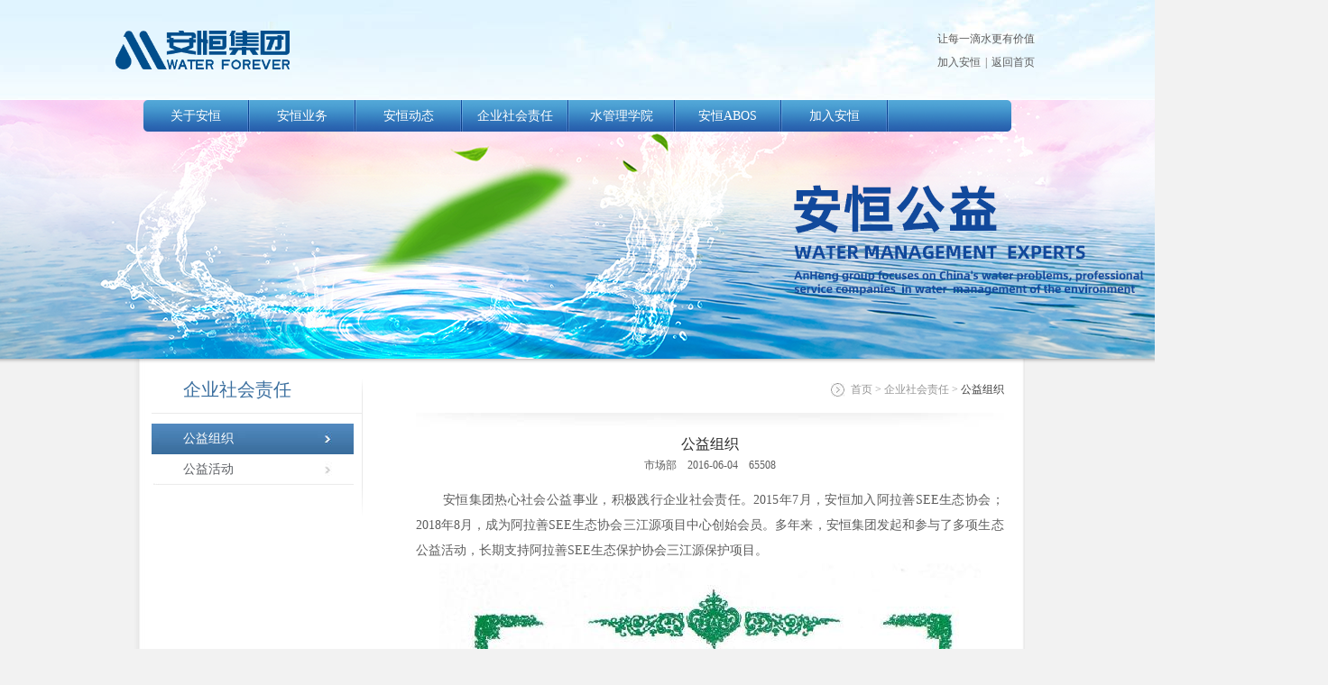

--- FILE ---
content_type: text/html; charset=utf-8
request_url: https://www.anheng.com/article.php?articleid=3269
body_size: 2706
content:
<!DOCTYPE html PUBLIC "-//W3C//DTD XHTML 1.0 Transitional//EN" "http://www.w3.org/TR/xhtml1/DTD/xhtml1-transitional.dtd">
<html xmlns="https://www.w3.org/1999/xhtml">
<head>
<meta http-equiv="Content-Type" content="text/html; charset=utf-8" />
<meta http-equiv="X-UA-Compatible" content="IE=EmulateIE7" />
<meta name="keywords" content="安恒,水质分析,生态环境数据，与正,WaterView,水联网,LIMS" />
<meta name="description" content="智慧化精细水管理实践者安恒集团，以waterview系统践行水联网®理论，主动运维系统、OOS运行优化系统、WQA云端水质应用系统、LIMS水行业实验室样品管理等构成安恒集团智慧水务解决方案，支持中国水务信息化发展。">
<link rel="shortcut icon" href="https://www.anheng.com/images/ani.png"/>
<title>安恒集团</title>
<link href="https://www.anheng.com/style/style.css?v=1229" rel="stylesheet" type="text/css" />
<script type="text/javascript" src="https://www.anheng.com/js/jquery-1.8.2.min.js"></script>
<script type="text/javascript" src="https://www.anheng.com/js/common.js"></script>
<script type="text/javascript" src="https://www.anheng.com/js/slider.js"></script>
</head>
<body>
<div class="wrap">
    <div id="top">
        <div class="top">
            <div class="toptop">
                <div class="logo"><a href="https://www.anheng.com/index.php"><img src="https://www.anheng.com/images/logo3.png" height=43></a></div>
                <div class="topright">
                    <div class="chinaeng">让每一滴水更有价值</div>
                    <div class="topnav"><a href="https://www.anheng.com/article.php?id=3263">加入安恒</a>|<a href="https://www.anheng.com">返回首页</a>
                    <!-- |<a href="https://www.anheng.com/index_e.php">English</a> -->
                    </div>
                </div>
            </div>
        </div>
    </div>

 <div id="lbanner">
        <div class="lbanner" style="background:url(https://www.anheng.com/news/showimg.php?iid=6352) center 0 no-repeat;"></div>
<div id="nav">
    <ul class="menunav">
        <li><a href="https://www.anheng.com/article.php?id=3257">关于安恒</a></li>
        <li><a href="https://www.anheng.com/article.php?id=3251">安恒业务</a></li>
        <li><a href="https://www.anheng.com/news.php">安恒动态</a></li>
        <li><a href="https://www.anheng.com/article.php?id=3269">企业社会责任</a></li>
        <li><a href="http://edu.anheng.com" target=_blank>水管理学院</a></li>
        <li><a href="https://www.anheng.com/article.php?id=3437">安恒ABOS</a></li>
        <li><a href="https://www.anheng.com/article.php?id=3263">加入安恒</a></li>
    </ul>
</div>

<div class="subnav">
    <div class="subcon" _title='关于安恒'>
        <div class="subnavd" style="padding-left:40px;">
            <div class="subleft"></div>
            <div class="subcent">
                <a href="https://www.anheng.com/article.php?id=3257">安恒简介</a>
                <a href="https://www.anheng.com/article.php?id=3260">董事长致辞</a>
                <a href="https://www.anheng.com/hornor.php">认证和荣誉</a>
                <a href="https://www.anheng.com/event.php">安恒大事记</a>
            </div>
            <div class="subright"></div>
        </div>
    </div>

    <div class="subcon" _title='安恒业务'>
        <div class="subnavd" style="padding-left:145px;">
            <div class="subleft"></div>
            <div class="subcent">
                <a target="_blank" href=https://www.watertest.com.cn/>HACH仪器</a>
                <a target="_blank" href="https://www.anheng.com/article.php?id=3251">AH®LIMS实验室信息管理系统</a>
                <a target="_blank" href=http://www.yz-online.cn>
<img src=https://www.anheng.com/images/yz.gif style="width:12px; display:inline; vertical-align:-1px">
与正仪器</a>
                <a href="https://www.anheng.com/article.php?id=3266">环境基础设施运营</a>
                <a href="https://www.anheng.com/article.php?id=3344">水安全预警监测</a>
                <a href="https://www.anheng.com/article.php?id=3434">行业应用方案</a>
            </div>
            <div class="subright"></div>
        </div>
    </div>

    <div class="subcon" _title='安恒动态'>
        <div class="subnavd" style="padding-left:250px;">
            <div class="subleft"></div>
            <div class="subcent"><a href="https://www.anheng.com/news.php">安恒新闻</a><a href="https://www.anheng.com/medium.php">媒体报道</a><a href="https://www.anheng.com/shipin.php">视频分享</a></div>
            <div class="subright"></div>
        </div>
    </div>

    <div class="subcon" title='企业社会责任'>
        <div class="subnavd" style="padding-left:360px;">
            <div class="subnavd">
                <div class="subleft"></div>
                <div class="subcent">
                      <a href="https://www.anheng.com/article.php?id=3269">公益组织</a>
                      <a href="https://www.anheng.com/article.php?id=3272">公益活动</a>
                </div>
                <div class="subright"></div>
            </div>
        </div>
    </div>

    <div class="subcon" title='水管理学院'>
    </div>

    <div class="subcon" title='安恒ABOS'>
        <div class="subnavd" style="padding-left:380px;">
            <div class="subnavd">
                <div class="subleft"></div>
                <div class="subcent">
                     <a href="https://www.anheng.com/article.php?id=3438">Waterverse®订阅用户</a>
<a href="https://www.anheng.com/article.php?id=3439">生产制造商</a>
<a href="https://www.anheng.com/article.php?id=3440">工程集成商</a>
<a href="https://www.anheng.com/article.php?id=3441">运维服务商</a>
<a href="https://www.anheng.com/article.php?id=3442">供应链渠道/其它第三方</a>
<a href="https://www.anheng.com/article.php?id=3443">安恒内网登录</a>
                </div>
                <div class="subright"></div>
            </div>
        </div>
    </div>

    <div class="subcon" _title='加入安恒'>
        <div class="subnavd" style="padding-left:560px;">
            <div class="subleft"></div>
            <div class="subcent">
                <a href="https://www.anheng.com/article.php?id=3263">安恒合伙人</a>
                <a href="https://www.anheng.com/article.php?id=3350">员工福利活动</a>
                <a href="https://www.anheng.com/article.php?id=anheng_hr">招聘职位</a>
                <a href="https://www.anheng.com/article.php?id=anheng_contact">联系方式</a>
                <a href="https://www.anheng.com/article.php?id=weixin">微信 微博</a>
            </div>
            <div class="subright"></div>
        </div>
    </div>


</div>

</div>
<div id="main">
        <div class="mainline"></div>
        <div class="main">
            <div id="left">
                <div class="leftit">企业社会责任</div>
                <ul class="leftnav">
                    
<li class="lncur"><a href="https://www.anheng.com/article.php?id=3269">公益组织</a></li>
<li ><a href="https://www.anheng.com/article.php?id=3272">公益活动</a></li>

                </ul>
            </div>
            <div class="centline"><img src="https://www.anheng.com/images/lline2.jpg" /></div>
            <div id="right">
                <div id="loc">
                    <div class='loc'><a href='https://www.anheng.com/index.php'>首页</a> > <a href='https://www.anheng.com/article.php?id=3257'>企业社会责任</a> > <a href='https://www.anheng.com/article.php?articleid=3269'><span>公益组织</span></a></div>
                </div>
         <div class="rightcon">
                    <div class="artitle">公益组织 </div>

            <div class="time"><span>市场部</span>&nbsp;&nbsp;&nbsp;&nbsp;2016-06-04&nbsp;&nbsp;&nbsp;&nbsp;<span id=count>65508</span></div>
                    <div class="artcon">
                        <p>
                       <p class="MsoNormal" style="text-align:justify;" align="justify">
	<span style="font-size:14px;line-height:2;">&nbsp;&nbsp;&nbsp;&nbsp;&nbsp;&nbsp; 安恒集团热心社会公益事业，积极践行企业社会责任。</span><span style="font-size:14px;line-height:2;">2015</span><span style="font-size:14px;line-height:2;">年</span><span style="font-size:14px;line-height:2;">7</span><span style="font-size:14px;line-height:2;">月，安恒加入阿拉善</span><span style="font-size:14px;line-height:2;">SEE</span><span style="font-size:14px;line-height:2;">生态协会；</span><span style="font-size:14px;line-height:2;">2018</span><span style="font-size:14px;line-height:2;">年</span><span style="font-size:14px;line-height:2;">8</span><span style="font-size:14px;line-height:2;">月，成为阿拉善</span><span style="font-size:14px;line-height:2;">SEE</span><span style="font-size:14px;line-height:2;">生态协会三江源项目中心创始会员。多年来，安恒集团发起和参与了多项生态公益活动，长期支持阿拉善</span><span style="font-size:14px;line-height:2;">SEE</span><span style="font-size:14px;line-height:2;">生态保护协会三江源保护项目。</span> 
</p>
<p class="MsoNormal" align="center">
	<span style="font-size:14px;line-height:2;"><img src="/news/showimg.php?iid=6041&w=600" alt="" title="" width="600" height="841" align="" /><img src="/news/showimg.php?iid=6044" alt="" title="" width="600" height="424" align="" /></span><br />
<span style="font-size:14px;line-height:2;"><img src="/news/showimg.php?iid=6047" alt="" /></span><span style="font-size:14px;line-height:2;"> </span> 
</p>
                        </p>
                    </div>
               </div>
            </div>
           </div>
        </div>
<div class="mainbottom"></div>

 <div id="bottom2">
  <div class="bottom" style="position: absolute;left: 35%;">
   <p><span id='banquan'>版权所有 安恒集团</span>　Copyright © 1997- anheng.com All Rights Reserved   </p> <p><a href=https://beian.miit.gov.cn/#/Integrated/index>京ICP备11020597号-4</a></p>
  </div>
 </div>
</div>


</body>
</html>


--- FILE ---
content_type: text/css; charset=utf-8
request_url: https://www.anheng.com/style/style.css?v=1229
body_size: 3895
content:
@charset "utf-8";
/* CSS Document */
body,input,ul,ol,dl,li,dt,dd,form,div,h1,h2,h3,h4,h5,h6,p{ margin:0; padding:0; font-size:12px; color:#333; font-family:"微软雅黑"; }
body{background:#f2f2f2;}
li{ list-style:none;}
img{ display:block; border:none;}
input{ border:none;}
a{ text-decoration:none;}
a:hover{ text-decoration:none; cursor:pointer}
.clear{ zoom:1;}
.clear:after{ clear:both; display:block; content:"\20";}


#top{ width:100%; height:111px; background:url(../images/top.jpg) repeat-x; overflow:hidden}
.top{width:100%;height:111px; background:url(../images/topcent.jpg) center 0 no-repeat; overflow:hidden}
.toptop{ width:1024px; height:111px; margin:0 auto; overflow:hidden}
.logo{ width:240px; height:43px; float:left; margin-top:34px; overflow:hidden}
.topright{ width:350px; float:right; overflow:hidden}
.chinaeng{ padding-right:5px;}
.chinaeng,.topnav{text-align:right; line-height:24px; margin-top:31px; color:#5c5c5c; overflow:hidden}
.topnav{ margin-top:2px;}
.chinaeng a,.topnav a{ padding:0 5px; color:#5c5c5c}
.chinaeng a:hover,.topnav a:hover{ color:#1e51a2;}
.banner{width:100%;height:551px; position:relative; overflow:hidden}
.flexslider{margin:0 auto;position:relative;width:100%;height:551px; margin-top:-7px;overflow:hidden;zoom:1;}
.flex-viewport{max-height:2000px;-webkit-transition:all 1s ease;-moz-transition:all 1s ease;transition:all 1s ease;}
.flexslider .slides{zoom:1; width:100%;}
.flexslider .slides li{width:100%;height:551px; position:relative;}
.flexslider .slides li a{ display:block; width:1024px; height:551px; margin:0 auto;}
.flexslider .slides li .img img{width:100%;height:551px;}
.flex-direction-nav a{width:60px;height:90px;line-height:99em;overflow:hidden;display:block;position:absolute;top:205px;z-index:10;cursor:pointer;}
.flex-direction-nav{ display:none;}
.flexslider:hover .flex-direction-nav{ display:none;}
.flex-direction-nav .flex-next{ background:url(../images/right.png) no-repeat;right:125px;}
.flex-direction-nav .flex-prev{background:url(../images/left.png) no-repeat;left:125px;}
.flexslider .flex-next:hover{background:url(../images/righth.png) no-repeat;}
.flexslider .flex-prev:hover{background:url(../images/lefth.png) no-repeat;}
.flexslider:hover .flex-next:hover, .flexslider:hover .flex-prev:hover{opacity:1;filter:alpha(opacity=50);}
.flex-control-nav,.flex-control-paging{ display:none}
#nav{ position:absolute; top:0; left:50%;width:1024px;height:35px;background:url(../images/nav.png) no-repeat; margin-left:-481px;}
.search{ width:160px; height:21px; float:right; padding:7px 25px 0 0; overflow:hidden}
.input1{ width:146px; height:20px; line-height:20px; border-left:1px solid #95bbdd;border-bottom:1px solid #95bbdd; background:#fff; padding-left:10px; color:#a2a2a2; overflow:hidden}
.menunav{height:35px; float:left; overflow:hidden}
.menunav li{ height:35px; width:118px; float:left; background:url(../images/navline.jpg) right 0 no-repeat; font-size:14px;}
.menunav li a{ display:block;height:35px; line-height:35px; width:115px; text-align:center;color:#fff;}
.menunav li:hover a{ background:url(../images/navhover.jpg) center bottom no-repeat;}
.menueng li{ width:auto}
.menueng li a{ width:auto; padding:0 30px; float:left; overflow:hidden}
.subnav{width:1024px;position:absolute; top:35px;left:50%;margin-left:-481px; display:none;}
.subnavd{width:1024px;height:25px; overflow:hidden }
.subleft{ width:45px; height:25px; float:left; background:url(../images/subleft.png) no-repeat; overflow:hidden}
.subright{ width:45px; height:25px; float:left; background:url(../images/subright.png) no-repeat; overflow:hidden}
.subcent,.subcent2{ float:left; height:25px; line-height:25px; color:#5c5c5c; background:url(../images/subcent.png) repeat-x; overflow:hidden}
.subcent a,.subcent2 a{color:#5c5c5c; padding:0 12px;}
.subcent2 a{ padding:0 8px;}
.subcent a:hover,.subcent2 a:hover{ color:#498eae}

.box{ width:1300px; margin:0 auto; overflow:hidden}
.boxcon{ margin-top:48px; overflow:hidden}
.boxleft{ width:300px; float:left; margin-right:31px; overflow:hidden}
.boxnone{ margin-right:0;}
.boxtitle{ height:25px; line-height:25px; font-size:15px; color:#1d2024; padding-bottom:3px; overflow:hidden}
.boxtitle span{ padding-left:9px; font-size:14px; color:#949494;}
.boxdl{ margin-top:16px; overflow:hidden}
.boxdl dd,.boxpic{ width:292px; height:95px; padding:4px; background:url(../images/picbg.jpg) no-repeat; overflow:hidden}
.boxdl dd img,.boxpic img{width:292px; height:95px; }
.boxdl dt{ margin-top:14px; line-height:22px; color:#666; padding:0 4px; overflow:hidden}
.boxdl dt p{line-height:22px; color:#666;}
.boxdl dt a,.newsmore,.newsmore2{ display:block; line-height:25px; background:url(../images/double.jpg) 63px 11px no-repeat; font-family:Arial, Helvetica, sans-serif; color:#5cbee7; font-weight:bold}
.boxdl dt a:hover,.newsmore:hover,.newsmore2:hover{background:url(../images/doubleh.jpg) 63px 11px no-repeat; color:#666}
.newsdl{ margin-top:16px; height:61px; overflow:hidden}
.newsdl dd{ width:70px; height:61px; float:left; background:#000; overflow:hidden}
.newsdl dd img{ width:70px; height:61px;background:#000;}
.newsdl:hover dd img{filter:alpha(opacity=70);-moz-opacity:0.7;opacity:0.7}
.newsdl dt{ width:205px; float:right; margin-top:2px; overflow:hidden}
.newsdl dt a{color:#2169a5;}
.newsdl dt a:hover{color:#666;}
.newsdl dt p{ margin-top:6px; height:40px;line-height:20px; color:#666; overflow:hidden}
.newsmore{ margin-top:12px;}
.newsmore2{ margin-top:15px;}
.boxpic{ margin-top:16px; overflow:hidden}
.areaul{margin-top:13px; padding:0 5px; overflow:hidden}
.areaul li{ height:24px; line-height:24px; background:url(../images/jiantou.jpg) 0 8px no-repeat; padding-left:15px; color:#565656; overflow:hidden}
.areaul li a{color:#565656}
.areaul li:hover a{ color:#2169a5}
.boxlink{ margin-top:55px;_height:24px; overflow:hidden}
.boxlink li{line-height:24px; font-size:14px; color:#1d2024; margin-right:29px; float:left; overflow:hidden}
.boxlink li a{ color:#a7a7a7; font-size:12px; padding-left:6px}
.boxlink li.linknone{ margin-right:0}

/*二级页面*/
#lbanner{ position:relative; overflow:hidden}
#lbanner,.lbanner{ width:100%; height:287px; overflow:hidden}
#main{ width:100%; position:relative; overflow:hidden}
.mainline{width:100%; height:8px; line-height:8px; position:absolute; top:0; left:0; background:url(../images/mainline.png) repeat-x; clear:both; overflow:hidden}
.mainbottom{width:999px; height:10px; line-height:10px; margin:0 auto; background:url(../images/mainbottom.jpg) repeat-x; overflow:hidden}
.main{ width:945px;margin:0 auto; padding:23px 23px 0; min-height:345px;background:url(../images/mainbg.jpg) repeat-y; overflow:hidden}
#left{ width:233px; float:left; overflow:hidden}
#right{ width:652px; float:right; overflow:hidden}
.leftit{ line-height:22px; padding-bottom:15px; border-bottom:1px solid #e9e9e9; font-size:20px; padding-left:35px; color:#3b6f9f; overflow:hidden}
.leftnav{ width:224px;margin-top:11px; overflow:hidden}
.leftnav li{ height:34px;font-size:14px; overflow:hidden}
.leftnav li a{ display:block;line-height:34px; padding-left:35px; color:#5b5e63; background:url(../images/lnav.jpg) no-repeat; margin:0;overflow:hidden}
.leftnav li:hover a,.leftnav li.lncur a{background:url(../images/lnavh.jpg) no-repeat; color:#fff}
.centline{ width:1px; float:left; overflow:hidden}
#loc{ height:22px; padding-bottom:15px; overflow:hidden}
.lmname{ line-height:22px; font-size:14px; color:#434343; float:left; overflow:hidden}
.loc{ float:right; text-align:right; line-height:22px; background:url(../images/locbg.jpg) 0 4px no-repeat; padding-left:22px; color:#959595}
.loc a{color:#959595}
.loc span{ color:#3e3e3e}
.rightcon{ background:url(../images/rightbg.jpg) no-repeat; padding :25px 0 55px 0; overflow:hidden}
.ahjjdesc,.jiyudesc,.serlist{ overflow:hidden}
.ahjjdesc dd{ width:105px; height:146px; float:right; margin-left:7px; overflow:hidden}
.ahjjdesc dd img{width:105px; height:146px;}
.ahjjdesc dt{ line-height:26px; color:#5c5c5c; display:inline; overflow:hidden}
.ahjjdesc dt p{line-height:26px; color:#5c5c5c;}
.jiyudesc{line-height:26px; color:#5c5c5c;}
.jiyudesc p{line-height:26px; color:#5c5c5c;}
#gundong{width:652px; height:141px;overflow:hidden}
#indemo{float:left;width:800%;}
#gundong1,#gundong2{height:141px;float:left; display:inline-table; float:left;}
#gundong1 li,#gundong2 li{ width:151px; height:126px; float:left; background:url(../images/hornorbg.jpg) no-repeat; padding:5px 10px 10px 1px; overflow:hidden}
#gundong1 li img,#gundong2 li img{width:151px; height:102px;}
#gundong1 li p,#gundong2 li p{line-height:24px; text-align:center; font-size:14px; color:#5c5c5c; margin-top:8px;}
#gundong1 li:hover p,#gundong2 li:hover p,.hornor li:hover p{color:#3B6F9F}
.hornor{ margin-top:5px; overflow:hidden}
.hornor li{ width:152px; height:251px; float:left;background:url(../images/hornorbg2.jpg) no-repeat;padding:5px 10px 0 1px; margin-top:3px; overflow:hidden}
.hornor li img{width:148px; height:215px;}
.hornor li p{line-height:24px; text-align:center; font-size:14px; color:#5c5c5c; margin-top:8px;}
.mpage{ margin-top:35px; height:24px; text-align:right; overflow:hidden}
.mpage a{ display:inline-block; border:1px solid #4176a8; height:22px; line-height:22px; text-align:center; padding:0 6px; color:#5c5c5c; margin:0 2px;}
.mpage a:hover,.mpage a.mcur{border:1px solid #4176a8; background:#4176a8; color:#fff}
.event{ margin-top:0px; overflow:hidden}
.event .year{ background:#FFFFFF; width:652px; height:70px; position:relative;}
.event .year .ynav{ height:70px; width:652px; position:relative; }
.event .year .scoll{ width:600px; overflow:hidden; height:70px; position:absolute; left:26px; top:0; background:url(../images/honer_16.jpg) 0 40px no-repeat;}
.scleft,.scright{ background:url(../images/scleft.jpg) 0 40px no-repeat; width:16px; height:70px; float:left;}
.scright{ float:right}
.event .year a.leftbtn{ display:block; width:19px; height:19px; background:url(../images/honor_06.jpg) no-repeat left top; position:absolute; left:0; top:38px;}
.event .year a.rightbtn{ display:block; width:19px; height:19px; background:url(../images/honorh_09.jpg) no-repeat left top; position:absolute; right:0; top:38px;}
.event .year a.leftbtn:hover{background:url(../images/honorh_06.jpg) no-repeat left top; }
.event .year a.rightbtn:hover{background:url(../images/honor_09.jpg) no-repeat left top; }
.event ul.yearul{ width:560px; float:left;height:100%; position:absolute}
.event ul.yearul li{ color:#7b7b7b; font-family:Arial, Helvetica, sans-serif; font-size:24px; float:left; width:100px;*+width:97px; height:70px; background:url(../images/honor_12.jpg) no-repeat center 40px; text-align:center; line-height:30px; cursor:pointer}
.event ul.yearul li.cur{font-size:36px;  line-height:30px;}
.event .navinfo{ position:absolute; width:382px; left:80px; top:193px; height:191px;}
.event .navinfo .p{ width:146px; height:181px; float:left; overflow:hidden;border:1px solid #cacaca; padding:4px;}
.event .navinfo .p img{ display:block;  }
.event .navinfo .w {color:#1eb9ef; font-family:"Microsoft YaHei"; font-size:36px; float:left; width:219px; text-align:center; line-height:180px; }
.event .navinfo .w b{font-family:Arial, Helvetica, sans-serif; font-weight:normal;}
.event  .yearcon{ font-size:14px; line-height:32px; width:652px; margin:13px auto 0; }
.wordtit{ height:54px; line-height:54px; font-size:14px; font-weight:bold; color:#595959; margin-top:10px; border-bottom:1px solid #d9d9d9;}
.wordtit span{ display:block; float:left; width:100px; padding-left:8px;}
.wordtit p{ float:left;font-size:14px;color:#595959;}
.wordlist li{height:54px; line-height:54px; font-size:14px;color:#595959; border-bottom:1px solid #d9d9d9;}
.wordlist li span{ float:left; line-height:18px; padding:9px 0;}
.wordlist li p{ float:right; width:555px; line-height:18px; padding:9px 0;  color:#5c5c5c;}
.service{line-height:24px; color:#5c5c5c; overflow:hidden}
.service p{line-height:24px; color:#5c5c5c;}
.service img,.service p img{ margin-top:20px;}
.serlist dd{ width:203px; height:131px; float:left; background:url(../images/servicebg.jpg) no-repeat; margin-right:4px; overflow:hidden}
.serlist dd img{ width:195px; height:123px; padding:1px 0 0 1px;}
.serlist dt{ display:inline;line-height:23px; color:#5c5c5c; overflow:hidden}
.serlist dt p{line-height:23px; color:#5c5c5c;}
.newfirst{ height:145px; padding-bottom:21px; border-bottom:1px dashed #c5c5c5; overflow:hidden}
.newfirst dd{ width:191px; height:143px; float:left; border:1px solid #c3c3c3; background:#000; overflow:hidden}
.newfirst dd img{width:191px; height:143px;background:#000;}
.newfirst:hover dd img{filter:alpha(opacity=70);-moz-opacity:0.7;opacity:0.7;}
.newfirst dt{ width:445px; float:right; line-height:18px; font-size:14px; overflow:hidden}
.newfirst dt a{ color:#4479ab}
.newfirst dt p{ line-height:25px; color:#5c5c5c; margin-top:5px; position:relative; height:120px; overflow:hidden}
.newfirst dt p a{ display:block; position:absolute; top:90px; left:0; width:71px; height:21px; line-height:21px; text-align:center; background:url(../images/nmore.jpg) no-repeat; color:#e9e9e9}
.newfirst dt p a:hover{ color:#fff}
.newslist{ margin-top:9px; overflow:hidden}
.newslist li{line-height:32px; background:url(../images/point.jpg) 0 15px no-repeat; color:#5c5c5c; overflow:hidden}
.newslist li a{ float:left; padding-left:10px; color:#5c5c5c}
.newslist li span{ float:right}
.newslist li:hover,.newslist li:hover a,.prenext li:hover,.prenext li:hover a{color:#3B6F9F}
.mpcent{ text-align:center}
.artitle{ line-height:20px; text-align:center; color:#282828; font-size:16px; overflow:hidden}
.time{ line-height:20px; text-align:center; color:#5d5d5d; margin-top:3px;overflow:hidden}
.artcon{ margin-top:15px; line-height:26px; color:#5d5d5d; overflow:hidden}
.artcon p{line-height:26px; color:#5d5d5d;}
.prenext{ margin-top:20px; overflow:hidden}
.prenext li{ line-height:25px; color:#5c5c5c; overflow:hidden}
.prenext li a{color:#5c5c5c; padding-left:10px;}
.culture{ height:38px; line-height:38px;overflow:hidden}
.cultdesc{ margin-top:8px; line-height:24px; color:#5c5c5c; overflow:hidden}
.cultdesc p{line-height:24px; color:#5c5c5c;}
.cultdesc p img,.cultdesc img{ max-width:652px; overflow:hidden}
#inner { width: 652px; overflow:hidden}
.hot-event{width: 652px; overflow:hidden}
.hotleft{ width:109px; float:right; margin-right:10px; overflow:hidden}
.hot-event .switch-tab {text-align:center;}
.hot-event .switch-tab a, .hot-event .switch-tab .current {display:block;float:left;width:109px; height:65px; margin:10px 0;_float:none;_padding-bottom:10px;}
.hot-event .switch-tab .current img{ background:#fff;filter:alpha(opacity=60);-moz-opacity:0.6;opacity:0.6;}
.hot-event .switch-tab img{ width:109px; height:65px;background:#000;}
.hot-event .switch-nav { width:109px; height:20px; float:left;z-index: 2;  overflow:hidden }
.hot-event .switch-nav img{width:22px; height:20px; margin:0 auto;}
.hot-event .event-item { height: 390px; width: 469px; padding:7px 17px 0 5px; background:url(../images/activebg.jpg) no-repeat; float:left; margin:20px 0 0 30px;_margin:20px 0 0 10px;}
.hot-event .event-item img { width:469px; height:353px;}
.hot-event .event-item p{ line-height:20px; text-align:center; color:#5b5b5b; margin-top:12px;}
.zpbox{ height:730px; overflow:hidden}
.zhaopin{ padding-bottom:20px; overflow:hidden}
.zhaoptit{height:25px; overflow:hidden}
.zhaoptit span{ width:25px;height:25px; line-height:25px; background:url(../images/yuan.jpg) no-repeat; text-align:center; color:#fff; float:left}
.zhaoptit p{ width:619px; float:right; height:24px; background:url(../images/zptit.jpg) 0 bottom  no-repeat; font-size:14px; color:#4277a9}
.zhaoptit strong{ font-size:12px; color:#878787; font-weight:normal}
.zhaopcon{ margin-top:8px;line-height:24px; color:#5d5d5d; padding-left:33px; overflow:hidden}
.zhaopcon p{ line-height:24px; color:#5d5d5d;}
.zpmore{ height:21px; margin-top:30px; overflow:hidden}
.zpmore a{ display:block;width:71px; height:21px; line-height:21px; text-align:center; margin:0 auto; background:url(../images/nmore.jpg) no-repeat; color:#f0f0f0}
.zpmore:hover a{ color:#fff}
.map{ height:461px; margin-top:5px; overflow:hidden}
.city{ padding-bottom:30px; overflow:hidden}
.city p{ line-height:24px; color:#5d5d5d; width:342px; float:left; overflow:hidden}
.city p.cright{ width:310px;}
.weixin li{ width:235px; float:left; margin:0 45px;_display:inline;  padding:10px 0; overflow:hidden}
.weixin li img{ margin:0 auto; overflow:hidden}
.weixin li p{ text-align:center; line-height:24px; width:228px; padding-top:8px;pcolor:#787878}
/*二级页面*/

#bottom,#bottom2{ width:100%; margin-top:21px; border-top:1px solid #e2e2e2; height:50px; overflow:hidden}
#bottom2{ background:#fff}
.bottom{ width:1024px; margin:0 auto; height:50px; overflow:hidden}
.bottom p{ line-height:50px; color:#777777; float:left; padding:0 4px;}
.bottom p.bright{ float:right}


--- FILE ---
content_type: text/javascript; charset=utf-8
request_url: https://www.anheng.com/js/common.js
body_size: 512
content:
$(function(){
		   
	//二级导航
	var timermenunav
	$(".menunav").children("li").hover(function(){
			 clearTimeout(timermenunav);
			var menunav = $(this).index();
			$(this).addClass("cur").siblings("li").removeClass("cur");
			$(".subnav").show();
			$(".subnav").children(".subcon").eq(menunav).show().siblings(".subcon").hide();
	},function(){
			timermenunav = setTimeout(function(){
					$(".menunav").children("li").removeClass("cur");
					$(".subnav").hide();
					$(".subnav").hide();	
					},200)
	})	
	
	$(".subnav").hover(function(){
			 clearTimeout(timermenunav);
	},function(){
			timermenunav = setTimeout(function(){
					$(".menunav").children("li").removeClass("cur");
					$(".subnav").hide();
					$(".subnav").hide();	
					},200)
	})		
	
	
	//投资者关系
	$(".touzicon ul.ula").each(function(){
								$(this).children("li:last").css("border","none");		
										});
	$(".touzicon .tnav").children("a").hover(function(){
				var tnav = $(this).index();
				$(this).addClass("cur").siblings("a").removeClass("cur")
				$(".touzicon .coninfo").hide();
				$(this).parent(".tnav").parent(".con").children(".coninfo").eq(tnav).show();
		},function(){
											
		})
	
	//公司荣誉
	$(".honorcon .yearcon ul").children("li").each(function(){
															
			if($(this).children(".pl").height()>$(this).children(".pr").height())	{
				$(this).children(".pr").height($(this).children(".pl").height());
				}													
			else{ 
				$(this).children(".pl").height($(this).children(".pr").height());
			}
	});
	
	
		   
		   
});